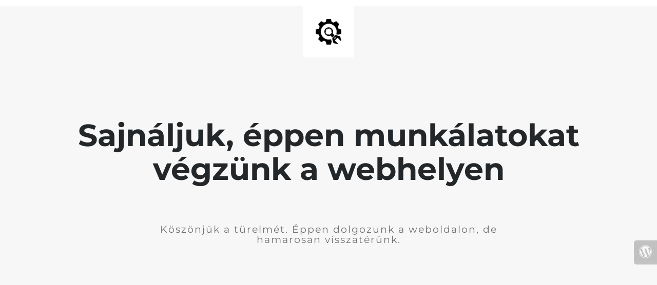

--- FILE ---
content_type: text/html; charset=UTF-8
request_url: https://hellofertorakos.hu/horvath/
body_size: 729
content:
<!doctype html>
<html lang="en">
  <head>
    <meta charset="utf-8">
    <meta http-equiv="X-UA-Compatible" content="IE=edge">
    <meta name="viewport" content="width=device-width, initial-scale=1">
    <title>Hellofertőrákos Turisztikai Egyesület is under construction</title>
    <meta name="description" content="Fertőrákos - a Fertő part gyöngyszeme" />
    <meta name="generator" content="Ingyenes UnderConstruction bővítmény WordPresshez">
    <link rel="stylesheet" href="https://fonts.bunny.net/css?family=Montserrat:400,700">    <link rel="stylesheet" href="https://hellofertorakos.hu/wp-content/plugins/under-construction-page/themes/css/bootstrap.min.css?v=4.03" type="text/css">
<link rel="stylesheet" href="https://hellofertorakos.hu/wp-content/plugins/under-construction-page/themes/css/common.css?v=4.03" type="text/css">
<link rel="stylesheet" href="https://hellofertorakos.hu/wp-content/plugins/under-construction-page/themes/plain_text/style.css?v=4.03" type="text/css">
<link rel="stylesheet" href="https://hellofertorakos.hu/wp-content/plugins/under-construction-page/themes/css/font-awesome.min.css?v=4.03" type="text/css">
<link rel="icon" href="https://hellofertorakos.hu/wp-content/plugins/under-construction-page/themes/images/favicon.png" />
  </head>

  <body>
    <header>
      <span id="logo-wrap">
        <img src="https://hellofertorakos.hu/wp-content/plugins/under-construction-page/themes/plain_text/ucp-cog.png" alt="Site is Under Construction" title="Site is Under Construction" id="logo">
      </span>
    </header>

    <div class="container">

      <div class="row">
        <div class="col-xs-12 col-md-12 col-lg-12">
          <h1>Sajnáljuk, éppen munkálatokat végzünk a webhelyen</h1>
        </div>
      </div>

      <div class="row">
        <div class="col-xs-12 col-md-8 col-md-offset-2 col-lg-offset-2 col-lg-8">
          <p class="content">Köszönjük a türelmét. Éppen dolgozunk a weboldalon, de hamarosan visszatérünk.</p>
        </div>
      </div>

      <div class="row" id="social">
        <div class="col-xs-12 col-md-12 col-lg-12">
          
        </div>
      </div>

    </div>
    <div id="login-button" class="loggedout"><a href="https://hellofertorakos.hu/wp-login.php"><i class="fa fa-wordpress fa-2x" aria-hidden="true"></i></a></div>
  </body>
</html>
